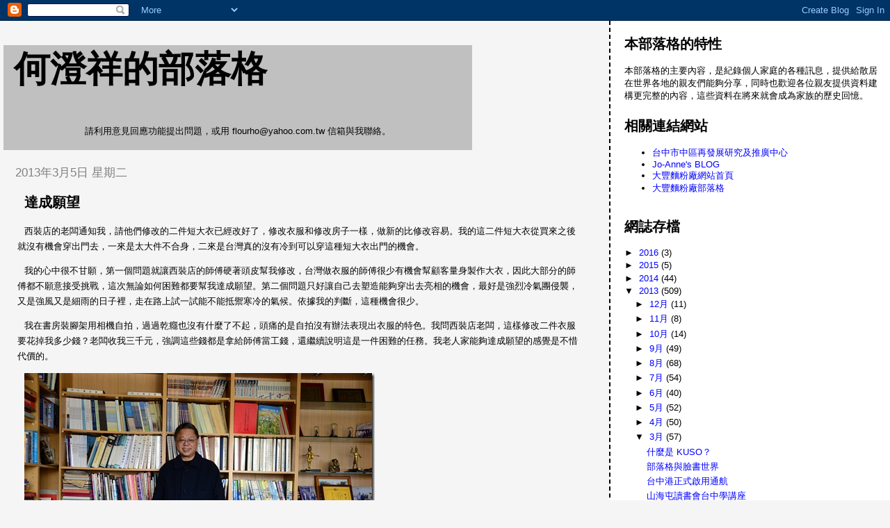

--- FILE ---
content_type: text/html; charset=UTF-8
request_url: https://chenseanho.blogspot.com/2013/03/blog-post_5.html
body_size: 14050
content:
<!DOCTYPE html>
<html dir='ltr'>
<head>
<link href='https://www.blogger.com/static/v1/widgets/2944754296-widget_css_bundle.css' rel='stylesheet' type='text/css'/>
<meta content='text/html; charset=UTF-8' http-equiv='Content-Type'/>
<meta content='blogger' name='generator'/>
<link href='https://chenseanho.blogspot.com/favicon.ico' rel='icon' type='image/x-icon'/>
<link href='http://chenseanho.blogspot.com/2013/03/blog-post_5.html' rel='canonical'/>
<link rel="alternate" type="application/atom+xml" title="何澄祥的部落格 - Atom" href="https://chenseanho.blogspot.com/feeds/posts/default" />
<link rel="alternate" type="application/rss+xml" title="何澄祥的部落格 - RSS" href="https://chenseanho.blogspot.com/feeds/posts/default?alt=rss" />
<link rel="service.post" type="application/atom+xml" title="何澄祥的部落格 - Atom" href="https://www.blogger.com/feeds/8937639511470061311/posts/default" />

<link rel="alternate" type="application/atom+xml" title="何澄祥的部落格 - Atom" href="https://chenseanho.blogspot.com/feeds/5390316707086280637/comments/default" />
<!--Can't find substitution for tag [blog.ieCssRetrofitLinks]-->
<link href='https://blogger.googleusercontent.com/img/b/R29vZ2xl/AVvXsEg69nqXK5opW6nABskAAvGxVKXxGEEOXjqS9dXM51Z6dAfPKsanagZQzKAN8lm8ovlXYAYCXFE0OrKMPMiTvpOGftsvHl3v_3UWueYB_O-Wd-gCMrQhPxt1Hx86EccN3jbWVu8RVMYOSuc//?imgmax=800' rel='image_src'/>
<meta content='http://chenseanho.blogspot.com/2013/03/blog-post_5.html' property='og:url'/>
<meta content='達成願望' property='og:title'/>
<meta content='西裝店的老闆通知我，請他們修改的二件短大衣已經改好了，修改衣服和修改房子一樣，做新的比修改容易。我的這二件短大衣從買來之後就沒有機會穿出門去，一來是太大件不合身，二來是台灣真的沒有冷到可以穿這種短大衣出門的機會。   我的心中很不甘願，第一個問題就讓西裝店的師傅硬著頭皮幫我修改，...' property='og:description'/>
<meta content='https://blogger.googleusercontent.com/img/b/R29vZ2xl/AVvXsEg69nqXK5opW6nABskAAvGxVKXxGEEOXjqS9dXM51Z6dAfPKsanagZQzKAN8lm8ovlXYAYCXFE0OrKMPMiTvpOGftsvHl3v_3UWueYB_O-Wd-gCMrQhPxt1Hx86EccN3jbWVu8RVMYOSuc/w1200-h630-p-k-no-nu/?imgmax=800' property='og:image'/>
<title>何澄祥的部落格: 達成願望</title>
<style id='page-skin-1' type='text/css'><!--
/*
* Tekka
* style modified from glish: http://www.glish.com/css/
*
* Updated by Blogger Team
*/
body {
margin-top:0px;
margin-right:0px;
margin-bottom:0px;
margin-left:0px;
font-size: small;
background-color: #f5f5f5;
color: #000000;
}
#content-wrapper {
margin-top: 0px;
margin-right: 0px;
margin-bottom: 0;
margin-left: 5px;
}
h1 {
font-size:400%;
padding-left:15px;
text-transform:uppercase;
}
h1 a, h1 a:link, h1 a:visited {
text-decoration:none;
color: #000000;
}
.description {
text-align: center;
padding-top:10px;
}
h2.date-header {
border-bottom:none;
font-size: 130%;
text-align:left;
margin-top:20px;
margin-bottom:14px;
padding:1px;
padding-left:17px;
color: #808080;
font-weight: normal;
font-family: Trebuchet MS, Verdana, Sans-serif;
}
.post h3 {
font-size: 150%;
font-weight:bold;
}
.post h3 a,
.post h3 a:visited {
color: #000000;
}
.post {
padding-left:20px;
margin-bottom:20px;
text-indent:10px;
padding-right:20px;
line-height:22px;
}
.post-footer {
margin-bottom:15px;
margin-left:0px;
font-size: 87%;
}
#comments {
margin-left: 20px;
}
.feed-links {
clear: both;
line-height: 2.5em;
margin-left: 20px;
}
#blog-pager-newer-link {
float: left;
margin-left: 20px;
}
#blog-pager-older-link {
float: right;
}
#blog-pager {
text-align: center;
}
#main {
float:left;
padding-bottom:20px;
padding:0px;
width:67%;
font: normal normal 100% Arial, Tahoma, Helvetica, FreeSans, sans-serif;;
word-wrap: break-word; /* fix for long text breaking sidebar float in IE */
overflow: hidden;     /* fix for long non-text content breaking IE sidebar float */
}
.sidebar h2 {
font-weight:bold;
font-size: 150%;
color: #000000;
}
a {
text-decoration:none
}
a:hover {
border-bottom:dashed 1px red;
}
a img {
border: 0;
}
a {
color: #0000ff;
}
a:hover,
a:visited {
color: #800080;
}
#sidebar a {
color: #0000ff;
}
#sidebar a:hover,
#sidebar a:visited {
color: #800080;
}
#sidebar {
text-transform:none;
background-color: #ffffff;
color: #000000;
padding-left: 20px;
width: 30%;
float: right;
font: normal normal 100% Arial, Tahoma, Helvetica, FreeSans, sans-serif;;
border-left:2px dashed #000000;
word-wrap: break-word; /* fix for long text breaking sidebar float in IE */
overflow: hidden;     /* fix for long non-text content breaking IE sidebar float */
}
.sidebar .widget {
padding-top: 4px;
padding-right: 8px;
padding-bottom: 0;
padding-left: 0;
}
.profile-textblock {
clear: both;
margin-left: 0;
}
.profile-img {
float: left;
margin-top: 0;
margin-right: 5px;
margin-bottom: 5px;
margin-left: 0;
}
.clear {
clear: both;
}
.comment-footer {
padding-bottom: 1em;
}

--></style>
<link href='https://www.blogger.com/dyn-css/authorization.css?targetBlogID=8937639511470061311&amp;zx=c26b7db6-7e36-462f-9ec2-33b33e2296fd' media='none' onload='if(media!=&#39;all&#39;)media=&#39;all&#39;' rel='stylesheet'/><noscript><link href='https://www.blogger.com/dyn-css/authorization.css?targetBlogID=8937639511470061311&amp;zx=c26b7db6-7e36-462f-9ec2-33b33e2296fd' rel='stylesheet'/></noscript>
<meta name='google-adsense-platform-account' content='ca-host-pub-1556223355139109'/>
<meta name='google-adsense-platform-domain' content='blogspot.com'/>

</head>
<body>
<div class='navbar section' id='navbar'><div class='widget Navbar' data-version='1' id='Navbar1'><script type="text/javascript">
    function setAttributeOnload(object, attribute, val) {
      if(window.addEventListener) {
        window.addEventListener('load',
          function(){ object[attribute] = val; }, false);
      } else {
        window.attachEvent('onload', function(){ object[attribute] = val; });
      }
    }
  </script>
<div id="navbar-iframe-container"></div>
<script type="text/javascript" src="https://apis.google.com/js/platform.js"></script>
<script type="text/javascript">
      gapi.load("gapi.iframes:gapi.iframes.style.bubble", function() {
        if (gapi.iframes && gapi.iframes.getContext) {
          gapi.iframes.getContext().openChild({
              url: 'https://www.blogger.com/navbar/8937639511470061311?po\x3d5390316707086280637\x26origin\x3dhttps://chenseanho.blogspot.com',
              where: document.getElementById("navbar-iframe-container"),
              id: "navbar-iframe"
          });
        }
      });
    </script><script type="text/javascript">
(function() {
var script = document.createElement('script');
script.type = 'text/javascript';
script.src = '//pagead2.googlesyndication.com/pagead/js/google_top_exp.js';
var head = document.getElementsByTagName('head')[0];
if (head) {
head.appendChild(script);
}})();
</script>
</div></div>
<div id='outer-wrapper'><div id='wrap2'>
<!-- skip links for text browsers -->
<span id='skiplinks' style='display:none;'>
<a href='#main'>skip to main </a> |
      <a href='#sidebar'>skip to sidebar</a>
</span>
<div id='content-wrapper'>
<div id='crosscol-wrapper' style='text-align:center'>
<div class='crosscol no-items section' id='crosscol'></div>
</div>
<div id='main-wrapper'>
<div class='main section' id='main'><div class='widget Header' data-version='1' id='Header1'>
<div id='header-inner' style='background-image: url("https://blogger.googleusercontent.com/img/b/R29vZ2xl/AVvXsEi3nByRRGWntH_5p6FQTSLmPRs565oJZYnafklX1UMTwXuAG8kl5ahYWruoP1JizYLk_jr_CRH4tZ-m_YnTn1HTk7qKLHKQmF7YOGGKiLl31bB0H9othCin7I6JlTG4jW4ywIb-1iTX90UR/s1600-r/%E6%9C%AA%E5%91%BD%E5%90%8D.JPG"); background-position: left; width: 674px; min-height: 151px; _height: 151px; background-repeat: no-repeat; '>
<div class='titlewrapper' style='background: transparent'>
<h1 class='title' style='background: transparent; border-width: 0px'>
<a href='https://chenseanho.blogspot.com/'>
何澄祥的部落格
</a>
</h1>
</div>
<div class='descriptionwrapper'>
<p class='description'><span>請利用意見回應功能提出問題&#65292;或用 flourho@yahoo.com.tw 信箱與我聯絡&#12290;</span></p>
</div>
</div>
</div><div class='widget Blog' data-version='1' id='Blog1'>
<div class='blog-posts hfeed'>

          <div class="date-outer">
        
<h2 class='date-header'><span>2013年3月5日 星期二</span></h2>

          <div class="date-posts">
        
<div class='post-outer'>
<div class='post hentry uncustomized-post-template' itemprop='blogPost' itemscope='itemscope' itemtype='http://schema.org/BlogPosting'>
<meta content='https://blogger.googleusercontent.com/img/b/R29vZ2xl/AVvXsEg69nqXK5opW6nABskAAvGxVKXxGEEOXjqS9dXM51Z6dAfPKsanagZQzKAN8lm8ovlXYAYCXFE0OrKMPMiTvpOGftsvHl3v_3UWueYB_O-Wd-gCMrQhPxt1Hx86EccN3jbWVu8RVMYOSuc//?imgmax=800' itemprop='image_url'/>
<meta content='8937639511470061311' itemprop='blogId'/>
<meta content='5390316707086280637' itemprop='postId'/>
<a name='5390316707086280637'></a>
<h3 class='post-title entry-title' itemprop='name'>
達成願望
</h3>
<div class='post-header'>
<div class='post-header-line-1'></div>
</div>
<div class='post-body entry-content' id='post-body-5390316707086280637' itemprop='description articleBody'>
<p>西裝店的老闆通知我&#65292;請他們修改的二件短大衣已經改好了&#65292;修改衣服和修改房子一樣&#65292;做新的比修改容易&#12290;我的這二件短大衣從買來之後就沒有機會穿出門去&#65292;一來是太大件不合身&#65292;二來是台灣真的沒有冷到可以穿這種短大衣出門的機會&#12290;</p>  <p>我的心中很不甘願&#65292;第一個問題就讓西裝店的師傅硬著頭皮幫我修改&#65292;台灣做衣服的師傅很少有機會幫顧客量身製作大衣&#65292;因此大部分的師傅都不願意接受挑戰&#65292;這次無論如何困難都要幫我達成願望&#12290;第二個問題只好讓自己去塑造能夠穿出去亮相的機會&#65292;最好是強烈冷氣團侵襲&#65292;又是強風又是細雨的日子裡&#65292;走在路上試一試能不能抵禦寒冷的氣候&#12290;依據我的判斷&#65292;這種機會很少&#12290;</p>  <p>我在書房裝腳架用相機自拍&#65292;過過乾癮也沒有什麼了不起&#65292;頭痛的是自拍沒有辦法表現出衣服的特色&#12290;我問西裝店老闆&#65292;這樣修改二件衣服要花掉我多少錢&#65311;老闆收我三千元&#65292;強調這些錢都是拿給師傅當工錢&#65292;還繼續說明這是一件困難的任務&#12290;我老人家能夠達成願望的感覺是不惜代價的&#12290;</p>  <p><a href="https://blogger.googleusercontent.com/img/b/R29vZ2xl/AVvXsEhtcjxsoG-0K5CKDJvsYBJMAodYAe_VIrVQJdkaQYdeN__50fYFomh0v32n8anlutiYgJ4doExAzTEchhd4v8KNpI8y3YE4_kj455uUII7Y3Uel_T_g8ZxzwsoyqtUJh-KvaCxUHJ0GhWY/s1600-h/DSC_0362%25255B3%25255D.jpg"><img alt="DSC_0362" border="0" height="337" src="https://blogger.googleusercontent.com/img/b/R29vZ2xl/AVvXsEg69nqXK5opW6nABskAAvGxVKXxGEEOXjqS9dXM51Z6dAfPKsanagZQzKAN8lm8ovlXYAYCXFE0OrKMPMiTvpOGftsvHl3v_3UWueYB_O-Wd-gCMrQhPxt1Hx86EccN3jbWVu8RVMYOSuc//?imgmax=800" style="border-right-width: 0px; display: inline; border-top-width: 0px; border-bottom-width: 0px; border-left-width: 0px" title="DSC_0362" width="504" /></a> </p>  <p>這件大衣比較像是把毛毯穿在身上&#12290;</p>  <p><a href="https://blogger.googleusercontent.com/img/b/R29vZ2xl/AVvXsEiRuKGxuPoUWNJU33QqO-uZ0ghFdIG7taVbZgKyol5G1Rg7TNpHhuA3wIBR9kouUKL7XUUOrO2VQOwvjLVVGKmbRpQ3Oeyd-QeQ758Wv23qoUcBVjzitgZTwraI-lqA41SwrWM4s70hiak/s1600-h/DSC_0370%25255B3%25255D.jpg"><img alt="DSC_0370" border="0" height="337" src="https://blogger.googleusercontent.com/img/b/R29vZ2xl/AVvXsEimjSri2BbfoSmERkychMu_ZAe05kmjxMJOIh8czYYJO5o_4Xap5nUFC82rD8MPzhmYNQwzXc5RZpwOR2puV6-VwaXhmPDBd4D_XeDKTuxQmGNLMh3jwjD_ONBhH2KM-NWtkUsCx71crHA//?imgmax=800" style="border-right-width: 0px; display: inline; border-top-width: 0px; border-bottom-width: 0px; border-left-width: 0px" title="DSC_0370" width="504" /></a> </p>  <p>這件大衣是 Burberrys&#8217; 英國名牌&#65292;附有設計良好的風帽&#65292;鈕扣式樣也很少見&#65292;是我在國外旅遊時以低廉特價買到的&#65292;店家一定是因為放在店裡太久賣不出去&#65292;看我想買趕快出清存貨賣給我&#12290;</p>  <p><a href="https://blogger.googleusercontent.com/img/b/R29vZ2xl/AVvXsEhM_7akgFhyQBLxHf_4HttS_P63c1yEHE5Q1Js_18WCOBQY5iIZxyBwNs1Oxfdro5Wel8N5yA1F-weUFI5XX3Ye0WfgAkdPhRIY46gwTA7q-t82cvIPeQ7hHvfFUpB1W-P6jlm_5tDzx0o/s1600-h/DSC_0375%25255B3%25255D.jpg"><img alt="DSC_0375" border="0" height="337" src="https://blogger.googleusercontent.com/img/b/R29vZ2xl/AVvXsEhR2l1me9jCuk2hDTlfXogdNTakf7NLwk0bNH88iRT1QpMrpTQv9cQCaJZAj52EZvgu_2YGuDPWbP8SS89U5RVNjANBz0-XR3VHEFCsJURMfrUtFwLJm7LKp4piLNM93Ft2dqsAq1FOP1k//?imgmax=800" style="border-right-width: 0px; display: inline; border-top-width: 0px; border-bottom-width: 0px; border-left-width: 0px" title="DSC_0375" width="504" /></a> </p>  <p>大衣領上的 Burberrys&#8217; 標籤和專屬的格紋襯裡&#65292;能夠滿足人們的虛榮心&#65292;在日本旅遊時穿上有這種標籤的衣服&#65292;會在無形中得到日本人多三分的尊敬&#12290;</p>  <p><a href="https://blogger.googleusercontent.com/img/b/R29vZ2xl/AVvXsEjDPtSMq2nPblmfAVTbVGnxGXC0ZLeiF_GYF3oGNlNQx4lPqsYUHL4gUjwq9ZFoHdNCSaWa1VhkfNAfv3etO2_oykuIIhGO8LyBsnSog-B2Qt2IxgPsgBXWBupp_V76dABek5jmfAAb-ec/s1600-h/DSC_03763.jpg"><img alt="DSC_0376" border="0" height="337" src="https://blogger.googleusercontent.com/img/b/R29vZ2xl/AVvXsEhuU_kfXV16KMlWWS4egXHJyGvRP02SkaNOp0r5oa4kYLJzpbl6yAXaddDPFxpO1sqIWa5tpUovod2tND0LkKgFIezN07UqDDqmkc6mbnUoyzolBaBepZjclaF_S_pMoIdQ4zBwLsTVfog//?imgmax=800" style="border-right-width: 0px; display: inline; border-top-width: 0px; border-bottom-width: 0px; border-left-width: 0px" title="DSC_0376" width="504" /></a> </p>  <p>Duffel coat 粗呢大衣&#65292;真正的雙織粗呢&#65292;內襯羊毛格子呢圖案&#12290;</p>  <p><a href="https://blogger.googleusercontent.com/img/b/R29vZ2xl/AVvXsEgqX9dMnbIZSYOUVDYSMhn7HuBBSIxi_HOu3XhLwcY2vXCTSsMXOjXW2DEo3PxGI5iPye-bVPwaplRVxWTEdT45Jl9EbMYg2z_iXPhhaE0AxLav1zh9hLtIT_wPCrNh7cY4vLZhRf4JWY0/s1600-h/DSC_0377-1%25255B3%25255D.jpg"><img alt="DSC_0377-1" border="0" height="337" src="https://blogger.googleusercontent.com/img/b/R29vZ2xl/AVvXsEh8EXecgzMJ6faZ41QO5PpKaR8rvhS-7gp4CNjSVyJ8QVjAHi12Z2AUupUKW_bUtAbW4baqY6z07GfDdVwvcb6UYCkq93LRz-Oj-fxxypBieBlJ5uKQPmoPknK0ZkThmqNh5_iPZaKZntU//?imgmax=800" style="border-right-width: 0px; display: inline; border-top-width: 0px; border-bottom-width: 0px; border-left-width: 0px" title="DSC_0377-1" width="504" /></a></p>  <p>特殊的鈕扣造型&#65292;有原野粗矌的味道&#12290;</p>  <p><a href="https://blogger.googleusercontent.com/img/b/R29vZ2xl/AVvXsEjs9LQBuhVQZPmHvc-7a26yqF6Ski3Mzte5TahkPo_esqvt2a4VM3vmee_6SvBFMqhxRzzZxtaDS2XW0BqSOTvxdu99PzwKCCSDxe-Vo7fMS51qO8gXm6iU24gniwgyYtKwJ0MPwCfNBH8/s1600-h/DSC_0397%25255B3%25255D.jpg"><img alt="DSC_0397" border="0" height="337" src="https://blogger.googleusercontent.com/img/b/R29vZ2xl/AVvXsEhFlflN0VQAdd830bWcJ9U_5uuQHHzFFoUxFPnH35Fy_R5n1Bdap5OcqLwUKemWJHnxNXmtJR1RQpDfANdwq3zQGG86FgtF2YnH6hUP__YRWYL-356-Bz28get13w3V63lSQKj2Ala3-WE//?imgmax=800" style="border-bottom: 0px; border-left: 0px; display: inline; border-top: 0px; border-right: 0px" title="DSC_0397" width="504" /></a> </p>  <p></p>  <p>另外一件寬鬆的毛呢外套&#65292;穿起來像是個高級的街頭流浪漢&#65292;也趁機會上網檢查一下它的來歷&#12290;乖乖哩個咚&#65292;JOOP 竟然是來自德國的知名大品牌&#65292;我回想不起來是在什麼情況下&#65292;這麼隨便的買下這一件不合身的外套&#65311;只能說是我不懂得崇拜名牌&#65292;也不講究穿著流行&#65292;不過好像是很識貨的樣子&#12290;</p>  
<div style='clear: both;'></div>
</div>
<div class='post-footer'>
<div class='post-footer-line post-footer-line-1'>
<span class='post-author vcard'>
張貼者&#65306;
<span class='fn' itemprop='author' itemscope='itemscope' itemtype='http://schema.org/Person'>
<meta content='https://www.blogger.com/profile/12945873944215912364' itemprop='url'/>
<a class='g-profile' href='https://www.blogger.com/profile/12945873944215912364' rel='author' title='author profile'>
<span itemprop='name'>何澄祥</span>
</a>
</span>
</span>
<span class='post-timestamp'>
於
<meta content='http://chenseanho.blogspot.com/2013/03/blog-post_5.html' itemprop='url'/>
<a class='timestamp-link' href='https://chenseanho.blogspot.com/2013/03/blog-post_5.html' rel='bookmark' title='permanent link'><abbr class='published' itemprop='datePublished' title='2013-03-05T12:31:00+08:00'>中午12:31</abbr></a>
</span>
<span class='post-comment-link'>
</span>
<span class='post-icons'>
<span class='item-control blog-admin pid-355598276'>
<a href='https://www.blogger.com/post-edit.g?blogID=8937639511470061311&postID=5390316707086280637&from=pencil' title='編輯文章'>
<img alt='' class='icon-action' height='18' src='https://resources.blogblog.com/img/icon18_edit_allbkg.gif' width='18'/>
</a>
</span>
</span>
<div class='post-share-buttons goog-inline-block'>
<a class='goog-inline-block share-button sb-email' href='https://www.blogger.com/share-post.g?blogID=8937639511470061311&postID=5390316707086280637&target=email' target='_blank' title='以電子郵件傳送這篇文章'><span class='share-button-link-text'>以電子郵件傳送這篇文章</span></a><a class='goog-inline-block share-button sb-blog' href='https://www.blogger.com/share-post.g?blogID=8937639511470061311&postID=5390316707086280637&target=blog' onclick='window.open(this.href, "_blank", "height=270,width=475"); return false;' target='_blank' title='BlogThis！'><span class='share-button-link-text'>BlogThis&#65281;</span></a><a class='goog-inline-block share-button sb-twitter' href='https://www.blogger.com/share-post.g?blogID=8937639511470061311&postID=5390316707086280637&target=twitter' target='_blank' title='分享至 X'><span class='share-button-link-text'>分享至 X</span></a><a class='goog-inline-block share-button sb-facebook' href='https://www.blogger.com/share-post.g?blogID=8937639511470061311&postID=5390316707086280637&target=facebook' onclick='window.open(this.href, "_blank", "height=430,width=640"); return false;' target='_blank' title='分享至 Facebook'><span class='share-button-link-text'>分享至 Facebook</span></a><a class='goog-inline-block share-button sb-pinterest' href='https://www.blogger.com/share-post.g?blogID=8937639511470061311&postID=5390316707086280637&target=pinterest' target='_blank' title='分享到 Pinterest'><span class='share-button-link-text'>分享到 Pinterest</span></a>
</div>
</div>
<div class='post-footer-line post-footer-line-2'>
<span class='post-labels'>
標籤&#65306;
<a href='https://chenseanho.blogspot.com/search/label/%E5%AE%B6%E6%97%8F%E4%BA%8B' rel='tag'>家族事</a>
</span>
</div>
<div class='post-footer-line post-footer-line-3'>
<span class='post-location'>
</span>
</div>
</div>
</div>
<div class='comments' id='comments'>
<a name='comments'></a>
<h4>沒有留言:</h4>
<div id='Blog1_comments-block-wrapper'>
<dl class='avatar-comment-indent' id='comments-block'>
</dl>
</div>
<p class='comment-footer'>
<div class='comment-form'>
<a name='comment-form'></a>
<h4 id='comment-post-message'>張貼留言</h4>
<p>
</p>
<a href='https://www.blogger.com/comment/frame/8937639511470061311?po=5390316707086280637&hl=zh-TW&saa=85391&origin=https://chenseanho.blogspot.com' id='comment-editor-src'></a>
<iframe allowtransparency='true' class='blogger-iframe-colorize blogger-comment-from-post' frameborder='0' height='410px' id='comment-editor' name='comment-editor' src='' width='100%'></iframe>
<script src='https://www.blogger.com/static/v1/jsbin/2830521187-comment_from_post_iframe.js' type='text/javascript'></script>
<script type='text/javascript'>
      BLOG_CMT_createIframe('https://www.blogger.com/rpc_relay.html');
    </script>
</div>
</p>
</div>
</div>

        </div></div>
      
</div>
<div class='blog-pager' id='blog-pager'>
<span id='blog-pager-newer-link'>
<a class='blog-pager-newer-link' href='https://chenseanho.blogspot.com/2013/03/duffel-coat.html' id='Blog1_blog-pager-newer-link' title='較新的文章'>較新的文章</a>
</span>
<span id='blog-pager-older-link'>
<a class='blog-pager-older-link' href='https://chenseanho.blogspot.com/2013/03/blog-post_4.html' id='Blog1_blog-pager-older-link' title='較舊的文章'>較舊的文章</a>
</span>
<a class='home-link' href='https://chenseanho.blogspot.com/'>首頁</a>
</div>
<div class='clear'></div>
<div class='post-feeds'>
<div class='feed-links'>
訂閱&#65306;
<a class='feed-link' href='https://chenseanho.blogspot.com/feeds/5390316707086280637/comments/default' target='_blank' type='application/atom+xml'>張貼留言 (Atom)</a>
</div>
</div>
</div></div>
</div>
<div id='sidebar-wrapper'>
<div class='sidebar section' id='sidebar'><div class='widget Text' data-version='1' id='Text1'>
<h2 class='title'>本部落格的特性</h2>
<div class='widget-content'>
本部落格的主要內容&#65292;是紀錄個人家庭的各種訊息&#65292;提供給散居在世界各地的親友們能夠分享&#65292;同時也歡迎各位親友提供資料建構更完整的內容&#65292;這些資料在將來就會成為家族的歷史回憶&#12290;<br />
</div>
<div class='clear'></div>
</div><div class='widget LinkList' data-version='1' id='LinkList1'>
<h2>相關連結網站</h2>
<div class='widget-content'>
<ul>
<li><a href='http://tcnpo.blogspot.com/'>台中市中區再發展研究及推廣中心</a></li>
<li><a href='http://joanne34228blog.blogspot.com/'>Jo-Anne's BLOG</a></li>
<li><a href='http://www.tafongflour.com.tw/'>大豐麵粉廠網站首頁</a></li>
<li><a href='http://blog.tafongflour.com.tw/'>大豐麵粉廠部落格</a></li>
</ul>
<div class='clear'></div>
</div>
</div><div class='widget BlogArchive' data-version='1' id='BlogArchive1'>
<h2>網誌存檔</h2>
<div class='widget-content'>
<div id='ArchiveList'>
<div id='BlogArchive1_ArchiveList'>
<ul class='hierarchy'>
<li class='archivedate collapsed'>
<a class='toggle' href='javascript:void(0)'>
<span class='zippy'>

        &#9658;&#160;
      
</span>
</a>
<a class='post-count-link' href='https://chenseanho.blogspot.com/2016/'>
2016
</a>
<span class='post-count' dir='ltr'>(3)</span>
<ul class='hierarchy'>
<li class='archivedate collapsed'>
<a class='toggle' href='javascript:void(0)'>
<span class='zippy'>

        &#9658;&#160;
      
</span>
</a>
<a class='post-count-link' href='https://chenseanho.blogspot.com/2016/03/'>
3月
</a>
<span class='post-count' dir='ltr'>(2)</span>
</li>
</ul>
<ul class='hierarchy'>
<li class='archivedate collapsed'>
<a class='toggle' href='javascript:void(0)'>
<span class='zippy'>

        &#9658;&#160;
      
</span>
</a>
<a class='post-count-link' href='https://chenseanho.blogspot.com/2016/02/'>
2月
</a>
<span class='post-count' dir='ltr'>(1)</span>
</li>
</ul>
</li>
</ul>
<ul class='hierarchy'>
<li class='archivedate collapsed'>
<a class='toggle' href='javascript:void(0)'>
<span class='zippy'>

        &#9658;&#160;
      
</span>
</a>
<a class='post-count-link' href='https://chenseanho.blogspot.com/2015/'>
2015
</a>
<span class='post-count' dir='ltr'>(5)</span>
<ul class='hierarchy'>
<li class='archivedate collapsed'>
<a class='toggle' href='javascript:void(0)'>
<span class='zippy'>

        &#9658;&#160;
      
</span>
</a>
<a class='post-count-link' href='https://chenseanho.blogspot.com/2015/07/'>
7月
</a>
<span class='post-count' dir='ltr'>(1)</span>
</li>
</ul>
<ul class='hierarchy'>
<li class='archivedate collapsed'>
<a class='toggle' href='javascript:void(0)'>
<span class='zippy'>

        &#9658;&#160;
      
</span>
</a>
<a class='post-count-link' href='https://chenseanho.blogspot.com/2015/05/'>
5月
</a>
<span class='post-count' dir='ltr'>(3)</span>
</li>
</ul>
<ul class='hierarchy'>
<li class='archivedate collapsed'>
<a class='toggle' href='javascript:void(0)'>
<span class='zippy'>

        &#9658;&#160;
      
</span>
</a>
<a class='post-count-link' href='https://chenseanho.blogspot.com/2015/03/'>
3月
</a>
<span class='post-count' dir='ltr'>(1)</span>
</li>
</ul>
</li>
</ul>
<ul class='hierarchy'>
<li class='archivedate collapsed'>
<a class='toggle' href='javascript:void(0)'>
<span class='zippy'>

        &#9658;&#160;
      
</span>
</a>
<a class='post-count-link' href='https://chenseanho.blogspot.com/2014/'>
2014
</a>
<span class='post-count' dir='ltr'>(44)</span>
<ul class='hierarchy'>
<li class='archivedate collapsed'>
<a class='toggle' href='javascript:void(0)'>
<span class='zippy'>

        &#9658;&#160;
      
</span>
</a>
<a class='post-count-link' href='https://chenseanho.blogspot.com/2014/10/'>
10月
</a>
<span class='post-count' dir='ltr'>(2)</span>
</li>
</ul>
<ul class='hierarchy'>
<li class='archivedate collapsed'>
<a class='toggle' href='javascript:void(0)'>
<span class='zippy'>

        &#9658;&#160;
      
</span>
</a>
<a class='post-count-link' href='https://chenseanho.blogspot.com/2014/09/'>
9月
</a>
<span class='post-count' dir='ltr'>(2)</span>
</li>
</ul>
<ul class='hierarchy'>
<li class='archivedate collapsed'>
<a class='toggle' href='javascript:void(0)'>
<span class='zippy'>

        &#9658;&#160;
      
</span>
</a>
<a class='post-count-link' href='https://chenseanho.blogspot.com/2014/04/'>
4月
</a>
<span class='post-count' dir='ltr'>(6)</span>
</li>
</ul>
<ul class='hierarchy'>
<li class='archivedate collapsed'>
<a class='toggle' href='javascript:void(0)'>
<span class='zippy'>

        &#9658;&#160;
      
</span>
</a>
<a class='post-count-link' href='https://chenseanho.blogspot.com/2014/03/'>
3月
</a>
<span class='post-count' dir='ltr'>(10)</span>
</li>
</ul>
<ul class='hierarchy'>
<li class='archivedate collapsed'>
<a class='toggle' href='javascript:void(0)'>
<span class='zippy'>

        &#9658;&#160;
      
</span>
</a>
<a class='post-count-link' href='https://chenseanho.blogspot.com/2014/02/'>
2月
</a>
<span class='post-count' dir='ltr'>(15)</span>
</li>
</ul>
<ul class='hierarchy'>
<li class='archivedate collapsed'>
<a class='toggle' href='javascript:void(0)'>
<span class='zippy'>

        &#9658;&#160;
      
</span>
</a>
<a class='post-count-link' href='https://chenseanho.blogspot.com/2014/01/'>
1月
</a>
<span class='post-count' dir='ltr'>(9)</span>
</li>
</ul>
</li>
</ul>
<ul class='hierarchy'>
<li class='archivedate expanded'>
<a class='toggle' href='javascript:void(0)'>
<span class='zippy toggle-open'>

        &#9660;&#160;
      
</span>
</a>
<a class='post-count-link' href='https://chenseanho.blogspot.com/2013/'>
2013
</a>
<span class='post-count' dir='ltr'>(509)</span>
<ul class='hierarchy'>
<li class='archivedate collapsed'>
<a class='toggle' href='javascript:void(0)'>
<span class='zippy'>

        &#9658;&#160;
      
</span>
</a>
<a class='post-count-link' href='https://chenseanho.blogspot.com/2013/12/'>
12月
</a>
<span class='post-count' dir='ltr'>(11)</span>
</li>
</ul>
<ul class='hierarchy'>
<li class='archivedate collapsed'>
<a class='toggle' href='javascript:void(0)'>
<span class='zippy'>

        &#9658;&#160;
      
</span>
</a>
<a class='post-count-link' href='https://chenseanho.blogspot.com/2013/11/'>
11月
</a>
<span class='post-count' dir='ltr'>(8)</span>
</li>
</ul>
<ul class='hierarchy'>
<li class='archivedate collapsed'>
<a class='toggle' href='javascript:void(0)'>
<span class='zippy'>

        &#9658;&#160;
      
</span>
</a>
<a class='post-count-link' href='https://chenseanho.blogspot.com/2013/10/'>
10月
</a>
<span class='post-count' dir='ltr'>(14)</span>
</li>
</ul>
<ul class='hierarchy'>
<li class='archivedate collapsed'>
<a class='toggle' href='javascript:void(0)'>
<span class='zippy'>

        &#9658;&#160;
      
</span>
</a>
<a class='post-count-link' href='https://chenseanho.blogspot.com/2013/09/'>
9月
</a>
<span class='post-count' dir='ltr'>(49)</span>
</li>
</ul>
<ul class='hierarchy'>
<li class='archivedate collapsed'>
<a class='toggle' href='javascript:void(0)'>
<span class='zippy'>

        &#9658;&#160;
      
</span>
</a>
<a class='post-count-link' href='https://chenseanho.blogspot.com/2013/08/'>
8月
</a>
<span class='post-count' dir='ltr'>(68)</span>
</li>
</ul>
<ul class='hierarchy'>
<li class='archivedate collapsed'>
<a class='toggle' href='javascript:void(0)'>
<span class='zippy'>

        &#9658;&#160;
      
</span>
</a>
<a class='post-count-link' href='https://chenseanho.blogspot.com/2013/07/'>
7月
</a>
<span class='post-count' dir='ltr'>(54)</span>
</li>
</ul>
<ul class='hierarchy'>
<li class='archivedate collapsed'>
<a class='toggle' href='javascript:void(0)'>
<span class='zippy'>

        &#9658;&#160;
      
</span>
</a>
<a class='post-count-link' href='https://chenseanho.blogspot.com/2013/06/'>
6月
</a>
<span class='post-count' dir='ltr'>(40)</span>
</li>
</ul>
<ul class='hierarchy'>
<li class='archivedate collapsed'>
<a class='toggle' href='javascript:void(0)'>
<span class='zippy'>

        &#9658;&#160;
      
</span>
</a>
<a class='post-count-link' href='https://chenseanho.blogspot.com/2013/05/'>
5月
</a>
<span class='post-count' dir='ltr'>(52)</span>
</li>
</ul>
<ul class='hierarchy'>
<li class='archivedate collapsed'>
<a class='toggle' href='javascript:void(0)'>
<span class='zippy'>

        &#9658;&#160;
      
</span>
</a>
<a class='post-count-link' href='https://chenseanho.blogspot.com/2013/04/'>
4月
</a>
<span class='post-count' dir='ltr'>(50)</span>
</li>
</ul>
<ul class='hierarchy'>
<li class='archivedate expanded'>
<a class='toggle' href='javascript:void(0)'>
<span class='zippy toggle-open'>

        &#9660;&#160;
      
</span>
</a>
<a class='post-count-link' href='https://chenseanho.blogspot.com/2013/03/'>
3月
</a>
<span class='post-count' dir='ltr'>(57)</span>
<ul class='posts'>
<li><a href='https://chenseanho.blogspot.com/2013/03/kuso.html'>什麼是 KUSO&#65311;</a></li>
<li><a href='https://chenseanho.blogspot.com/2013/03/blog-post_31.html'>部落格與臉書世界</a></li>
<li><a href='https://chenseanho.blogspot.com/2013/03/blog-post_7642.html'>台中港正式啟用通航</a></li>
<li><a href='https://chenseanho.blogspot.com/2013/03/blog-post_30.html'>山海屯讀書會台中學講座</a></li>
<li><a href='https://chenseanho.blogspot.com/2013/03/2013.html'>2013年家族掃墓</a></li>
<li><a href='https://chenseanho.blogspot.com/2013/03/blog-post_4015.html'>台糖乾水池近況</a></li>
<li><a href='https://chenseanho.blogspot.com/2013/03/blog-post_2440.html'>建國市場新建工程</a></li>
<li><a href='https://chenseanho.blogspot.com/2013/03/blog-post_1610.html'>盯住大台中</a></li>
<li><a href='https://chenseanho.blogspot.com/2013/03/blog-post_6426.html'>狙擊手</a></li>
<li><a href='https://chenseanho.blogspot.com/2013/03/blog-post_29.html'>漆線雕</a></li>
<li><a href='https://chenseanho.blogspot.com/2013/03/45.html'>真善美電影演員45年後再聚首</a></li>
<li><a href='https://chenseanho.blogspot.com/2013/03/blog-post_27.html'>守護茄苳樹公的那一天</a></li>
<li><a href='https://chenseanho.blogspot.com/2013/03/blog-post_26.html'>家裡的山櫻開花了</a></li>
<li><a href='https://chenseanho.blogspot.com/2013/03/blog-post_3968.html'>生為台灣人死為台灣鬼的具體做法</a></li>
<li><a href='https://chenseanho.blogspot.com/2013/03/blog-post_8201.html'>下午茶</a></li>
<li><a href='https://chenseanho.blogspot.com/2013/03/blog-post_6557.html'>附庸風雅</a></li>
<li><a href='https://chenseanho.blogspot.com/2013/03/blog-post_25.html'>神仙假日雲遊台北</a></li>
<li><a href='https://chenseanho.blogspot.com/2013/03/blog-post_23.html'>張大千</a></li>
<li><a href='https://chenseanho.blogspot.com/2013/03/blog-post_22.html'>薔薇和玫瑰有何不同</a></li>
<li><a href='https://chenseanho.blogspot.com/2013/03/blog-post_21.html'>台中高架車站設計構想資料</a></li>
<li><a href='https://chenseanho.blogspot.com/2013/03/emba.html'>吳寶春想讀 EMBA</a></li>
<li><a href='https://chenseanho.blogspot.com/2013/03/blog-post_7297.html'>鬆獅犬與玫瑰花</a></li>
<li><a href='https://chenseanho.blogspot.com/2013/03/blog-post_20.html'>雙橡園</a></li>
<li><a href='https://chenseanho.blogspot.com/2013/03/blog-post_4407.html'>千年茄苳樹保衛戰</a></li>
<li><a href='https://chenseanho.blogspot.com/2013/03/blog-post_19.html'>台中高架車站的新民街與八德街</a></li>
<li><a href='https://chenseanho.blogspot.com/2013/03/blog-post_18.html'>下雨了</a></li>
<li><a href='https://chenseanho.blogspot.com/2013/03/blog-post_4853.html'>參觀高架鐵路願景館</a></li>
<li><a href='https://chenseanho.blogspot.com/2013/03/blog-post_17.html'>首座高架鐵路未來生活願景館將揭牌啟用</a></li>
<li><a href='https://chenseanho.blogspot.com/2013/03/blog-post_2883.html'>公園情報中心</a></li>
<li><a href='https://chenseanho.blogspot.com/2013/03/blog-post_16.html'>珍貴老樹與新建大樓的妥協</a></li>
<li><a href='https://chenseanho.blogspot.com/2013/03/blog-post_5654.html'>凡人歌</a></li>
<li><a href='https://chenseanho.blogspot.com/2013/03/blog-post_6278.html'>台銀對保</a></li>
<li><a href='https://chenseanho.blogspot.com/2013/03/blog-post_15.html'>生命中的那一條河  綠川</a></li>
<li><a href='https://chenseanho.blogspot.com/2013/03/blog-post_1646.html'>讓人頭昏腦脹的忠明路系列</a></li>
<li><a href='https://chenseanho.blogspot.com/2013/03/blog-post_5547.html'>我們何氏家族的歷史</a></li>
<li><a href='https://chenseanho.blogspot.com/2013/03/blog-post_3475.html'>大水池乾涸台糖舊址居民憂生態危機</a></li>
<li><a href='https://chenseanho.blogspot.com/2013/03/blog-post_14.html'>整修中的武德館</a></li>
<li><a href='https://chenseanho.blogspot.com/2013/03/aston-martin-vantage-s.html'>Aston Martin Vantage S</a></li>
<li><a href='https://chenseanho.blogspot.com/2013/03/blog-post_13.html'>台中市政府向活動民眾求償</a></li>
<li><a href='https://chenseanho.blogspot.com/2013/03/blog-post_8768.html'>塔式起重機</a></li>
<li><a href='https://chenseanho.blogspot.com/2013/03/blog-post_12.html'>台糖的大水池乾掉了</a></li>
<li><a href='https://chenseanho.blogspot.com/2013/03/blog-post_1526.html'>接風晚餐</a></li>
<li><a href='https://chenseanho.blogspot.com/2013/03/blog-post_10.html'>政治生力軍</a></li>
<li><a href='https://chenseanho.blogspot.com/2013/03/309.html'>台中309反核遊行嘉年華</a></li>
<li><a href='https://chenseanho.blogspot.com/2013/03/blog-post_9.html'>釣魚台是盛宣懷的&#65311;</a></li>
<li><a href='https://chenseanho.blogspot.com/2013/03/blog-post_5686.html'>真是太神奇了 !</a></li>
<li><a href='https://chenseanho.blogspot.com/2013/03/blog-post_8.html'>相思菸酒不了情</a></li>
<li><a href='https://chenseanho.blogspot.com/2013/03/blog-post_7.html'>人體實驗</a></li>
<li><a href='https://chenseanho.blogspot.com/2013/03/duffel-coat.html'>Duffel coat 粗呢外套</a></li>
<li><a href='https://chenseanho.blogspot.com/2013/03/blog-post_5.html'>達成願望</a></li>
<li><a href='https://chenseanho.blogspot.com/2013/03/blog-post_4.html'>老鼠偷吃紅龜粿</a></li>
<li><a href='https://chenseanho.blogspot.com/2013/03/blog-post_3.html'>釋迦</a></li>
<li><a href='https://chenseanho.blogspot.com/2013/03/blog-post_825.html'>兒子與中文</a></li>
<li><a href='https://chenseanho.blogspot.com/2013/03/bistro88.html'>bistro88 義法餐酒館用餐</a></li>
<li><a href='https://chenseanho.blogspot.com/2013/03/blog-post_584.html'>古龍水</a></li>
<li><a href='https://chenseanho.blogspot.com/2013/03/blog-post_2.html'>大哥孵豆芽</a></li>
<li><a href='https://chenseanho.blogspot.com/2013/03/blog-post.html'>追求世界永久的和平</a></li>
</ul>
</li>
</ul>
<ul class='hierarchy'>
<li class='archivedate collapsed'>
<a class='toggle' href='javascript:void(0)'>
<span class='zippy'>

        &#9658;&#160;
      
</span>
</a>
<a class='post-count-link' href='https://chenseanho.blogspot.com/2013/02/'>
2月
</a>
<span class='post-count' dir='ltr'>(51)</span>
</li>
</ul>
<ul class='hierarchy'>
<li class='archivedate collapsed'>
<a class='toggle' href='javascript:void(0)'>
<span class='zippy'>

        &#9658;&#160;
      
</span>
</a>
<a class='post-count-link' href='https://chenseanho.blogspot.com/2013/01/'>
1月
</a>
<span class='post-count' dir='ltr'>(55)</span>
</li>
</ul>
</li>
</ul>
<ul class='hierarchy'>
<li class='archivedate collapsed'>
<a class='toggle' href='javascript:void(0)'>
<span class='zippy'>

        &#9658;&#160;
      
</span>
</a>
<a class='post-count-link' href='https://chenseanho.blogspot.com/2012/'>
2012
</a>
<span class='post-count' dir='ltr'>(451)</span>
<ul class='hierarchy'>
<li class='archivedate collapsed'>
<a class='toggle' href='javascript:void(0)'>
<span class='zippy'>

        &#9658;&#160;
      
</span>
</a>
<a class='post-count-link' href='https://chenseanho.blogspot.com/2012/12/'>
12月
</a>
<span class='post-count' dir='ltr'>(39)</span>
</li>
</ul>
<ul class='hierarchy'>
<li class='archivedate collapsed'>
<a class='toggle' href='javascript:void(0)'>
<span class='zippy'>

        &#9658;&#160;
      
</span>
</a>
<a class='post-count-link' href='https://chenseanho.blogspot.com/2012/11/'>
11月
</a>
<span class='post-count' dir='ltr'>(48)</span>
</li>
</ul>
<ul class='hierarchy'>
<li class='archivedate collapsed'>
<a class='toggle' href='javascript:void(0)'>
<span class='zippy'>

        &#9658;&#160;
      
</span>
</a>
<a class='post-count-link' href='https://chenseanho.blogspot.com/2012/10/'>
10月
</a>
<span class='post-count' dir='ltr'>(36)</span>
</li>
</ul>
<ul class='hierarchy'>
<li class='archivedate collapsed'>
<a class='toggle' href='javascript:void(0)'>
<span class='zippy'>

        &#9658;&#160;
      
</span>
</a>
<a class='post-count-link' href='https://chenseanho.blogspot.com/2012/09/'>
9月
</a>
<span class='post-count' dir='ltr'>(18)</span>
</li>
</ul>
<ul class='hierarchy'>
<li class='archivedate collapsed'>
<a class='toggle' href='javascript:void(0)'>
<span class='zippy'>

        &#9658;&#160;
      
</span>
</a>
<a class='post-count-link' href='https://chenseanho.blogspot.com/2012/08/'>
8月
</a>
<span class='post-count' dir='ltr'>(30)</span>
</li>
</ul>
<ul class='hierarchy'>
<li class='archivedate collapsed'>
<a class='toggle' href='javascript:void(0)'>
<span class='zippy'>

        &#9658;&#160;
      
</span>
</a>
<a class='post-count-link' href='https://chenseanho.blogspot.com/2012/07/'>
7月
</a>
<span class='post-count' dir='ltr'>(18)</span>
</li>
</ul>
<ul class='hierarchy'>
<li class='archivedate collapsed'>
<a class='toggle' href='javascript:void(0)'>
<span class='zippy'>

        &#9658;&#160;
      
</span>
</a>
<a class='post-count-link' href='https://chenseanho.blogspot.com/2012/06/'>
6月
</a>
<span class='post-count' dir='ltr'>(44)</span>
</li>
</ul>
<ul class='hierarchy'>
<li class='archivedate collapsed'>
<a class='toggle' href='javascript:void(0)'>
<span class='zippy'>

        &#9658;&#160;
      
</span>
</a>
<a class='post-count-link' href='https://chenseanho.blogspot.com/2012/05/'>
5月
</a>
<span class='post-count' dir='ltr'>(87)</span>
</li>
</ul>
<ul class='hierarchy'>
<li class='archivedate collapsed'>
<a class='toggle' href='javascript:void(0)'>
<span class='zippy'>

        &#9658;&#160;
      
</span>
</a>
<a class='post-count-link' href='https://chenseanho.blogspot.com/2012/04/'>
4月
</a>
<span class='post-count' dir='ltr'>(34)</span>
</li>
</ul>
<ul class='hierarchy'>
<li class='archivedate collapsed'>
<a class='toggle' href='javascript:void(0)'>
<span class='zippy'>

        &#9658;&#160;
      
</span>
</a>
<a class='post-count-link' href='https://chenseanho.blogspot.com/2012/03/'>
3月
</a>
<span class='post-count' dir='ltr'>(26)</span>
</li>
</ul>
<ul class='hierarchy'>
<li class='archivedate collapsed'>
<a class='toggle' href='javascript:void(0)'>
<span class='zippy'>

        &#9658;&#160;
      
</span>
</a>
<a class='post-count-link' href='https://chenseanho.blogspot.com/2012/02/'>
2月
</a>
<span class='post-count' dir='ltr'>(21)</span>
</li>
</ul>
<ul class='hierarchy'>
<li class='archivedate collapsed'>
<a class='toggle' href='javascript:void(0)'>
<span class='zippy'>

        &#9658;&#160;
      
</span>
</a>
<a class='post-count-link' href='https://chenseanho.blogspot.com/2012/01/'>
1月
</a>
<span class='post-count' dir='ltr'>(50)</span>
</li>
</ul>
</li>
</ul>
<ul class='hierarchy'>
<li class='archivedate collapsed'>
<a class='toggle' href='javascript:void(0)'>
<span class='zippy'>

        &#9658;&#160;
      
</span>
</a>
<a class='post-count-link' href='https://chenseanho.blogspot.com/2011/'>
2011
</a>
<span class='post-count' dir='ltr'>(367)</span>
<ul class='hierarchy'>
<li class='archivedate collapsed'>
<a class='toggle' href='javascript:void(0)'>
<span class='zippy'>

        &#9658;&#160;
      
</span>
</a>
<a class='post-count-link' href='https://chenseanho.blogspot.com/2011/12/'>
12月
</a>
<span class='post-count' dir='ltr'>(20)</span>
</li>
</ul>
<ul class='hierarchy'>
<li class='archivedate collapsed'>
<a class='toggle' href='javascript:void(0)'>
<span class='zippy'>

        &#9658;&#160;
      
</span>
</a>
<a class='post-count-link' href='https://chenseanho.blogspot.com/2011/11/'>
11月
</a>
<span class='post-count' dir='ltr'>(9)</span>
</li>
</ul>
<ul class='hierarchy'>
<li class='archivedate collapsed'>
<a class='toggle' href='javascript:void(0)'>
<span class='zippy'>

        &#9658;&#160;
      
</span>
</a>
<a class='post-count-link' href='https://chenseanho.blogspot.com/2011/10/'>
10月
</a>
<span class='post-count' dir='ltr'>(42)</span>
</li>
</ul>
<ul class='hierarchy'>
<li class='archivedate collapsed'>
<a class='toggle' href='javascript:void(0)'>
<span class='zippy'>

        &#9658;&#160;
      
</span>
</a>
<a class='post-count-link' href='https://chenseanho.blogspot.com/2011/09/'>
9月
</a>
<span class='post-count' dir='ltr'>(28)</span>
</li>
</ul>
<ul class='hierarchy'>
<li class='archivedate collapsed'>
<a class='toggle' href='javascript:void(0)'>
<span class='zippy'>

        &#9658;&#160;
      
</span>
</a>
<a class='post-count-link' href='https://chenseanho.blogspot.com/2011/08/'>
8月
</a>
<span class='post-count' dir='ltr'>(43)</span>
</li>
</ul>
<ul class='hierarchy'>
<li class='archivedate collapsed'>
<a class='toggle' href='javascript:void(0)'>
<span class='zippy'>

        &#9658;&#160;
      
</span>
</a>
<a class='post-count-link' href='https://chenseanho.blogspot.com/2011/07/'>
7月
</a>
<span class='post-count' dir='ltr'>(44)</span>
</li>
</ul>
<ul class='hierarchy'>
<li class='archivedate collapsed'>
<a class='toggle' href='javascript:void(0)'>
<span class='zippy'>

        &#9658;&#160;
      
</span>
</a>
<a class='post-count-link' href='https://chenseanho.blogspot.com/2011/06/'>
6月
</a>
<span class='post-count' dir='ltr'>(37)</span>
</li>
</ul>
<ul class='hierarchy'>
<li class='archivedate collapsed'>
<a class='toggle' href='javascript:void(0)'>
<span class='zippy'>

        &#9658;&#160;
      
</span>
</a>
<a class='post-count-link' href='https://chenseanho.blogspot.com/2011/05/'>
5月
</a>
<span class='post-count' dir='ltr'>(9)</span>
</li>
</ul>
<ul class='hierarchy'>
<li class='archivedate collapsed'>
<a class='toggle' href='javascript:void(0)'>
<span class='zippy'>

        &#9658;&#160;
      
</span>
</a>
<a class='post-count-link' href='https://chenseanho.blogspot.com/2011/04/'>
4月
</a>
<span class='post-count' dir='ltr'>(32)</span>
</li>
</ul>
<ul class='hierarchy'>
<li class='archivedate collapsed'>
<a class='toggle' href='javascript:void(0)'>
<span class='zippy'>

        &#9658;&#160;
      
</span>
</a>
<a class='post-count-link' href='https://chenseanho.blogspot.com/2011/03/'>
3月
</a>
<span class='post-count' dir='ltr'>(46)</span>
</li>
</ul>
<ul class='hierarchy'>
<li class='archivedate collapsed'>
<a class='toggle' href='javascript:void(0)'>
<span class='zippy'>

        &#9658;&#160;
      
</span>
</a>
<a class='post-count-link' href='https://chenseanho.blogspot.com/2011/02/'>
2月
</a>
<span class='post-count' dir='ltr'>(23)</span>
</li>
</ul>
<ul class='hierarchy'>
<li class='archivedate collapsed'>
<a class='toggle' href='javascript:void(0)'>
<span class='zippy'>

        &#9658;&#160;
      
</span>
</a>
<a class='post-count-link' href='https://chenseanho.blogspot.com/2011/01/'>
1月
</a>
<span class='post-count' dir='ltr'>(34)</span>
</li>
</ul>
</li>
</ul>
<ul class='hierarchy'>
<li class='archivedate collapsed'>
<a class='toggle' href='javascript:void(0)'>
<span class='zippy'>

        &#9658;&#160;
      
</span>
</a>
<a class='post-count-link' href='https://chenseanho.blogspot.com/2010/'>
2010
</a>
<span class='post-count' dir='ltr'>(320)</span>
<ul class='hierarchy'>
<li class='archivedate collapsed'>
<a class='toggle' href='javascript:void(0)'>
<span class='zippy'>

        &#9658;&#160;
      
</span>
</a>
<a class='post-count-link' href='https://chenseanho.blogspot.com/2010/12/'>
12月
</a>
<span class='post-count' dir='ltr'>(30)</span>
</li>
</ul>
<ul class='hierarchy'>
<li class='archivedate collapsed'>
<a class='toggle' href='javascript:void(0)'>
<span class='zippy'>

        &#9658;&#160;
      
</span>
</a>
<a class='post-count-link' href='https://chenseanho.blogspot.com/2010/11/'>
11月
</a>
<span class='post-count' dir='ltr'>(3)</span>
</li>
</ul>
<ul class='hierarchy'>
<li class='archivedate collapsed'>
<a class='toggle' href='javascript:void(0)'>
<span class='zippy'>

        &#9658;&#160;
      
</span>
</a>
<a class='post-count-link' href='https://chenseanho.blogspot.com/2010/10/'>
10月
</a>
<span class='post-count' dir='ltr'>(26)</span>
</li>
</ul>
<ul class='hierarchy'>
<li class='archivedate collapsed'>
<a class='toggle' href='javascript:void(0)'>
<span class='zippy'>

        &#9658;&#160;
      
</span>
</a>
<a class='post-count-link' href='https://chenseanho.blogspot.com/2010/09/'>
9月
</a>
<span class='post-count' dir='ltr'>(7)</span>
</li>
</ul>
<ul class='hierarchy'>
<li class='archivedate collapsed'>
<a class='toggle' href='javascript:void(0)'>
<span class='zippy'>

        &#9658;&#160;
      
</span>
</a>
<a class='post-count-link' href='https://chenseanho.blogspot.com/2010/08/'>
8月
</a>
<span class='post-count' dir='ltr'>(23)</span>
</li>
</ul>
<ul class='hierarchy'>
<li class='archivedate collapsed'>
<a class='toggle' href='javascript:void(0)'>
<span class='zippy'>

        &#9658;&#160;
      
</span>
</a>
<a class='post-count-link' href='https://chenseanho.blogspot.com/2010/07/'>
7月
</a>
<span class='post-count' dir='ltr'>(54)</span>
</li>
</ul>
<ul class='hierarchy'>
<li class='archivedate collapsed'>
<a class='toggle' href='javascript:void(0)'>
<span class='zippy'>

        &#9658;&#160;
      
</span>
</a>
<a class='post-count-link' href='https://chenseanho.blogspot.com/2010/06/'>
6月
</a>
<span class='post-count' dir='ltr'>(106)</span>
</li>
</ul>
<ul class='hierarchy'>
<li class='archivedate collapsed'>
<a class='toggle' href='javascript:void(0)'>
<span class='zippy'>

        &#9658;&#160;
      
</span>
</a>
<a class='post-count-link' href='https://chenseanho.blogspot.com/2010/05/'>
5月
</a>
<span class='post-count' dir='ltr'>(29)</span>
</li>
</ul>
<ul class='hierarchy'>
<li class='archivedate collapsed'>
<a class='toggle' href='javascript:void(0)'>
<span class='zippy'>

        &#9658;&#160;
      
</span>
</a>
<a class='post-count-link' href='https://chenseanho.blogspot.com/2010/04/'>
4月
</a>
<span class='post-count' dir='ltr'>(22)</span>
</li>
</ul>
<ul class='hierarchy'>
<li class='archivedate collapsed'>
<a class='toggle' href='javascript:void(0)'>
<span class='zippy'>

        &#9658;&#160;
      
</span>
</a>
<a class='post-count-link' href='https://chenseanho.blogspot.com/2010/03/'>
3月
</a>
<span class='post-count' dir='ltr'>(12)</span>
</li>
</ul>
<ul class='hierarchy'>
<li class='archivedate collapsed'>
<a class='toggle' href='javascript:void(0)'>
<span class='zippy'>

        &#9658;&#160;
      
</span>
</a>
<a class='post-count-link' href='https://chenseanho.blogspot.com/2010/02/'>
2月
</a>
<span class='post-count' dir='ltr'>(5)</span>
</li>
</ul>
<ul class='hierarchy'>
<li class='archivedate collapsed'>
<a class='toggle' href='javascript:void(0)'>
<span class='zippy'>

        &#9658;&#160;
      
</span>
</a>
<a class='post-count-link' href='https://chenseanho.blogspot.com/2010/01/'>
1月
</a>
<span class='post-count' dir='ltr'>(3)</span>
</li>
</ul>
</li>
</ul>
<ul class='hierarchy'>
<li class='archivedate collapsed'>
<a class='toggle' href='javascript:void(0)'>
<span class='zippy'>

        &#9658;&#160;
      
</span>
</a>
<a class='post-count-link' href='https://chenseanho.blogspot.com/2006/'>
2006
</a>
<span class='post-count' dir='ltr'>(1)</span>
<ul class='hierarchy'>
<li class='archivedate collapsed'>
<a class='toggle' href='javascript:void(0)'>
<span class='zippy'>

        &#9658;&#160;
      
</span>
</a>
<a class='post-count-link' href='https://chenseanho.blogspot.com/2006/06/'>
6月
</a>
<span class='post-count' dir='ltr'>(1)</span>
</li>
</ul>
</li>
</ul>
<ul class='hierarchy'>
<li class='archivedate collapsed'>
<a class='toggle' href='javascript:void(0)'>
<span class='zippy'>

        &#9658;&#160;
      
</span>
</a>
<a class='post-count-link' href='https://chenseanho.blogspot.com/2003/'>
2003
</a>
<span class='post-count' dir='ltr'>(2)</span>
<ul class='hierarchy'>
<li class='archivedate collapsed'>
<a class='toggle' href='javascript:void(0)'>
<span class='zippy'>

        &#9658;&#160;
      
</span>
</a>
<a class='post-count-link' href='https://chenseanho.blogspot.com/2003/10/'>
10月
</a>
<span class='post-count' dir='ltr'>(2)</span>
</li>
</ul>
</li>
</ul>
</div>
</div>
<div class='clear'></div>
</div>
</div><div class='widget Followers' data-version='1' id='Followers1'>
<h2 class='title'>追蹤者</h2>
<div class='widget-content'>
<div id='Followers1-wrapper'>
<div style='margin-right:2px;'>
<div><script type="text/javascript" src="https://apis.google.com/js/platform.js"></script>
<div id="followers-iframe-container"></div>
<script type="text/javascript">
    window.followersIframe = null;
    function followersIframeOpen(url) {
      gapi.load("gapi.iframes", function() {
        if (gapi.iframes && gapi.iframes.getContext) {
          window.followersIframe = gapi.iframes.getContext().openChild({
            url: url,
            where: document.getElementById("followers-iframe-container"),
            messageHandlersFilter: gapi.iframes.CROSS_ORIGIN_IFRAMES_FILTER,
            messageHandlers: {
              '_ready': function(obj) {
                window.followersIframe.getIframeEl().height = obj.height;
              },
              'reset': function() {
                window.followersIframe.close();
                followersIframeOpen("https://www.blogger.com/followers/frame/8937639511470061311?colors\x3dCgt0cmFuc3BhcmVudBILdHJhbnNwYXJlbnQaByMwMDAwMDAiByMwMDAwZmYqByNmNWY1ZjUyByMwMDAwMDA6ByMwMDAwMDBCByMwMDAwZmZKByMwMDAwMDBSByMwMDAwZmZaC3RyYW5zcGFyZW50\x26pageSize\x3d21\x26hl\x3dzh-TW\x26origin\x3dhttps://chenseanho.blogspot.com");
              },
              'open': function(url) {
                window.followersIframe.close();
                followersIframeOpen(url);
              }
            }
          });
        }
      });
    }
    followersIframeOpen("https://www.blogger.com/followers/frame/8937639511470061311?colors\x3dCgt0cmFuc3BhcmVudBILdHJhbnNwYXJlbnQaByMwMDAwMDAiByMwMDAwZmYqByNmNWY1ZjUyByMwMDAwMDA6ByMwMDAwMDBCByMwMDAwZmZKByMwMDAwMDBSByMwMDAwZmZaC3RyYW5zcGFyZW50\x26pageSize\x3d21\x26hl\x3dzh-TW\x26origin\x3dhttps://chenseanho.blogspot.com");
  </script></div>
</div>
</div>
<div class='clear'></div>
</div>
</div><div class='widget HTML' data-version='1' id='HTML1'>
<div class='widget-content'>
<script type="text/javascript">

  var _gaq = _gaq || [];
  _gaq.push(['_setAccount', 'UA-6224581-3']);
  _gaq.push(['_trackPageview']);

  (function() {
    var ga = document.createElement('script'); ga.type = 'text/javascript'; ga.async = true;
    ga.src = ('https:' == document.location.protocol ? 'https://ssl' : 'http://www') + '.google-analytics.com/ga.js';
    var s = document.getElementsByTagName('script')[0]; s.parentNode.insertBefore(ga, s);
  })();

</script>
</div>
<div class='clear'></div>
</div><div class='widget Stats' data-version='1' id='Stats1'>
<h2>總網頁瀏覽量</h2>
<div class='widget-content'>
<div id='Stats1_content' style='display: none;'>
<script src='https://www.gstatic.com/charts/loader.js' type='text/javascript'></script>
<span id='Stats1_sparklinespan' style='display:inline-block; width:75px; height:30px'></span>
<span class='counter-wrapper text-counter-wrapper' id='Stats1_totalCount'>
</span>
<div class='clear'></div>
</div>
</div>
</div></div>
</div>
<!-- spacer for skins that want sidebar and main to be the same height-->
<div class='clear'>&#160;</div>
</div>
<!-- end content-wrapper -->
</div></div>
<!-- end outer-wrapper -->

<script type="text/javascript" src="https://www.blogger.com/static/v1/widgets/3845888474-widgets.js"></script>
<script type='text/javascript'>
window['__wavt'] = 'AOuZoY70X7cyHKqXYsLmwVwsyOIEnsfPSg:1768722592374';_WidgetManager._Init('//www.blogger.com/rearrange?blogID\x3d8937639511470061311','//chenseanho.blogspot.com/2013/03/blog-post_5.html','8937639511470061311');
_WidgetManager._SetDataContext([{'name': 'blog', 'data': {'blogId': '8937639511470061311', 'title': '\u4f55\u6f84\u7965\u7684\u90e8\u843d\u683c', 'url': 'https://chenseanho.blogspot.com/2013/03/blog-post_5.html', 'canonicalUrl': 'http://chenseanho.blogspot.com/2013/03/blog-post_5.html', 'homepageUrl': 'https://chenseanho.blogspot.com/', 'searchUrl': 'https://chenseanho.blogspot.com/search', 'canonicalHomepageUrl': 'http://chenseanho.blogspot.com/', 'blogspotFaviconUrl': 'https://chenseanho.blogspot.com/favicon.ico', 'bloggerUrl': 'https://www.blogger.com', 'hasCustomDomain': false, 'httpsEnabled': true, 'enabledCommentProfileImages': true, 'gPlusViewType': 'FILTERED_POSTMOD', 'adultContent': false, 'analyticsAccountNumber': '', 'encoding': 'UTF-8', 'locale': 'zh-TW', 'localeUnderscoreDelimited': 'zh_tw', 'languageDirection': 'ltr', 'isPrivate': false, 'isMobile': false, 'isMobileRequest': false, 'mobileClass': '', 'isPrivateBlog': false, 'isDynamicViewsAvailable': true, 'feedLinks': '\x3clink rel\x3d\x22alternate\x22 type\x3d\x22application/atom+xml\x22 title\x3d\x22\u4f55\u6f84\u7965\u7684\u90e8\u843d\u683c - Atom\x22 href\x3d\x22https://chenseanho.blogspot.com/feeds/posts/default\x22 /\x3e\n\x3clink rel\x3d\x22alternate\x22 type\x3d\x22application/rss+xml\x22 title\x3d\x22\u4f55\u6f84\u7965\u7684\u90e8\u843d\u683c - RSS\x22 href\x3d\x22https://chenseanho.blogspot.com/feeds/posts/default?alt\x3drss\x22 /\x3e\n\x3clink rel\x3d\x22service.post\x22 type\x3d\x22application/atom+xml\x22 title\x3d\x22\u4f55\u6f84\u7965\u7684\u90e8\u843d\u683c - Atom\x22 href\x3d\x22https://www.blogger.com/feeds/8937639511470061311/posts/default\x22 /\x3e\n\n\x3clink rel\x3d\x22alternate\x22 type\x3d\x22application/atom+xml\x22 title\x3d\x22\u4f55\u6f84\u7965\u7684\u90e8\u843d\u683c - Atom\x22 href\x3d\x22https://chenseanho.blogspot.com/feeds/5390316707086280637/comments/default\x22 /\x3e\n', 'meTag': '', 'adsenseHostId': 'ca-host-pub-1556223355139109', 'adsenseHasAds': false, 'adsenseAutoAds': false, 'boqCommentIframeForm': true, 'loginRedirectParam': '', 'view': '', 'dynamicViewsCommentsSrc': '//www.blogblog.com/dynamicviews/4224c15c4e7c9321/js/comments.js', 'dynamicViewsScriptSrc': '//www.blogblog.com/dynamicviews/2dfa401275732ff9', 'plusOneApiSrc': 'https://apis.google.com/js/platform.js', 'disableGComments': true, 'interstitialAccepted': false, 'sharing': {'platforms': [{'name': '\u53d6\u5f97\u9023\u7d50', 'key': 'link', 'shareMessage': '\u53d6\u5f97\u9023\u7d50', 'target': ''}, {'name': 'Facebook', 'key': 'facebook', 'shareMessage': '\u5206\u4eab\u5230 Facebook', 'target': 'facebook'}, {'name': 'BlogThis\uff01', 'key': 'blogThis', 'shareMessage': 'BlogThis\uff01', 'target': 'blog'}, {'name': 'X', 'key': 'twitter', 'shareMessage': '\u5206\u4eab\u5230 X', 'target': 'twitter'}, {'name': 'Pinterest', 'key': 'pinterest', 'shareMessage': '\u5206\u4eab\u5230 Pinterest', 'target': 'pinterest'}, {'name': '\u4ee5\u96fb\u5b50\u90f5\u4ef6\u50b3\u9001', 'key': 'email', 'shareMessage': '\u4ee5\u96fb\u5b50\u90f5\u4ef6\u50b3\u9001', 'target': 'email'}], 'disableGooglePlus': true, 'googlePlusShareButtonWidth': 0, 'googlePlusBootstrap': '\x3cscript type\x3d\x22text/javascript\x22\x3ewindow.___gcfg \x3d {\x27lang\x27: \x27zh_TW\x27};\x3c/script\x3e'}, 'hasCustomJumpLinkMessage': false, 'jumpLinkMessage': '\u95b1\u8b80\u5b8c\u6574\u5167\u5bb9', 'pageType': 'item', 'postId': '5390316707086280637', 'postImageThumbnailUrl': 'https://blogger.googleusercontent.com/img/b/R29vZ2xl/AVvXsEg69nqXK5opW6nABskAAvGxVKXxGEEOXjqS9dXM51Z6dAfPKsanagZQzKAN8lm8ovlXYAYCXFE0OrKMPMiTvpOGftsvHl3v_3UWueYB_O-Wd-gCMrQhPxt1Hx86EccN3jbWVu8RVMYOSuc/s72-c/?imgmax\x3d800', 'postImageUrl': 'https://blogger.googleusercontent.com/img/b/R29vZ2xl/AVvXsEg69nqXK5opW6nABskAAvGxVKXxGEEOXjqS9dXM51Z6dAfPKsanagZQzKAN8lm8ovlXYAYCXFE0OrKMPMiTvpOGftsvHl3v_3UWueYB_O-Wd-gCMrQhPxt1Hx86EccN3jbWVu8RVMYOSuc//?imgmax\x3d800', 'pageName': '\u9054\u6210\u9858\u671b', 'pageTitle': '\u4f55\u6f84\u7965\u7684\u90e8\u843d\u683c: \u9054\u6210\u9858\u671b'}}, {'name': 'features', 'data': {}}, {'name': 'messages', 'data': {'edit': '\u7de8\u8f2f', 'linkCopiedToClipboard': '\u5df2\u5c07\u9023\u7d50\u8907\u88fd\u5230\u526a\u8cbc\u7c3f\uff01', 'ok': '\u78ba\u5b9a', 'postLink': '\u6587\u7ae0\u9023\u7d50'}}, {'name': 'template', 'data': {'isResponsive': false, 'isAlternateRendering': false, 'isCustom': false}}, {'name': 'view', 'data': {'classic': {'name': 'classic', 'url': '?view\x3dclassic'}, 'flipcard': {'name': 'flipcard', 'url': '?view\x3dflipcard'}, 'magazine': {'name': 'magazine', 'url': '?view\x3dmagazine'}, 'mosaic': {'name': 'mosaic', 'url': '?view\x3dmosaic'}, 'sidebar': {'name': 'sidebar', 'url': '?view\x3dsidebar'}, 'snapshot': {'name': 'snapshot', 'url': '?view\x3dsnapshot'}, 'timeslide': {'name': 'timeslide', 'url': '?view\x3dtimeslide'}, 'isMobile': false, 'title': '\u9054\u6210\u9858\u671b', 'description': '\u897f\u88dd\u5e97\u7684\u8001\u95c6\u901a\u77e5\u6211\uff0c\u8acb\u4ed6\u5011\u4fee\u6539\u7684\u4e8c\u4ef6\u77ed\u5927\u8863\u5df2\u7d93\u6539\u597d\u4e86\uff0c\u4fee\u6539\u8863\u670d\u548c\u4fee\u6539\u623f\u5b50\u4e00\u6a23\uff0c\u505a\u65b0\u7684\u6bd4\u4fee\u6539\u5bb9\u6613\u3002\u6211\u7684\u9019\u4e8c\u4ef6\u77ed\u5927\u8863\u5f9e\u8cb7\u4f86\u4e4b\u5f8c\u5c31\u6c92\u6709\u6a5f\u6703\u7a7f\u51fa\u9580\u53bb\uff0c\u4e00\u4f86\u662f\u592a\u5927\u4ef6\u4e0d\u5408\u8eab\uff0c\u4e8c\u4f86\u662f\u53f0\u7063\u771f\u7684\u6c92\u6709\u51b7\u5230\u53ef\u4ee5\u7a7f\u9019\u7a2e\u77ed\u5927\u8863\u51fa\u9580\u7684\u6a5f\u6703\u3002   \u6211\u7684\u5fc3\u4e2d\u5f88\u4e0d\u7518\u9858\uff0c\u7b2c\u4e00\u500b\u554f\u984c\u5c31\u8b93\u897f\u88dd\u5e97\u7684\u5e2b\u5085\u786c\u8457\u982d\u76ae\u5e6b\u6211\u4fee\u6539\uff0c...', 'featuredImage': 'https://blogger.googleusercontent.com/img/b/R29vZ2xl/AVvXsEg69nqXK5opW6nABskAAvGxVKXxGEEOXjqS9dXM51Z6dAfPKsanagZQzKAN8lm8ovlXYAYCXFE0OrKMPMiTvpOGftsvHl3v_3UWueYB_O-Wd-gCMrQhPxt1Hx86EccN3jbWVu8RVMYOSuc//?imgmax\x3d800', 'url': 'https://chenseanho.blogspot.com/2013/03/blog-post_5.html', 'type': 'item', 'isSingleItem': true, 'isMultipleItems': false, 'isError': false, 'isPage': false, 'isPost': true, 'isHomepage': false, 'isArchive': false, 'isLabelSearch': false, 'postId': 5390316707086280637}}]);
_WidgetManager._RegisterWidget('_NavbarView', new _WidgetInfo('Navbar1', 'navbar', document.getElementById('Navbar1'), {}, 'displayModeFull'));
_WidgetManager._RegisterWidget('_HeaderView', new _WidgetInfo('Header1', 'main', document.getElementById('Header1'), {}, 'displayModeFull'));
_WidgetManager._RegisterWidget('_BlogView', new _WidgetInfo('Blog1', 'main', document.getElementById('Blog1'), {'cmtInteractionsEnabled': false, 'lightboxEnabled': true, 'lightboxModuleUrl': 'https://www.blogger.com/static/v1/jsbin/1885280621-lbx__zh_tw.js', 'lightboxCssUrl': 'https://www.blogger.com/static/v1/v-css/828616780-lightbox_bundle.css'}, 'displayModeFull'));
_WidgetManager._RegisterWidget('_TextView', new _WidgetInfo('Text1', 'sidebar', document.getElementById('Text1'), {}, 'displayModeFull'));
_WidgetManager._RegisterWidget('_LinkListView', new _WidgetInfo('LinkList1', 'sidebar', document.getElementById('LinkList1'), {}, 'displayModeFull'));
_WidgetManager._RegisterWidget('_BlogArchiveView', new _WidgetInfo('BlogArchive1', 'sidebar', document.getElementById('BlogArchive1'), {'languageDirection': 'ltr', 'loadingMessage': '\u8f09\u5165\u4e2d\x26hellip;'}, 'displayModeFull'));
_WidgetManager._RegisterWidget('_FollowersView', new _WidgetInfo('Followers1', 'sidebar', document.getElementById('Followers1'), {}, 'displayModeFull'));
_WidgetManager._RegisterWidget('_HTMLView', new _WidgetInfo('HTML1', 'sidebar', document.getElementById('HTML1'), {}, 'displayModeFull'));
_WidgetManager._RegisterWidget('_StatsView', new _WidgetInfo('Stats1', 'sidebar', document.getElementById('Stats1'), {'title': '\u7e3d\u7db2\u9801\u700f\u89bd\u91cf', 'showGraphicalCounter': false, 'showAnimatedCounter': false, 'showSparkline': true, 'statsUrl': '//chenseanho.blogspot.com/b/stats?style\x3dBLACK_TRANSPARENT\x26timeRange\x3dALL_TIME\x26token\x3dAPq4FmCJN59_OtYy15ZPq0_Df_Ph3hFwnMJviI4jctuTeNB1pBQxKlp1NS6tYbnv4jL2Ip5yvUH6OHwn6gtVF5LE1yTKr6Okzg'}, 'displayModeFull'));
</script>
</body>
</html>

--- FILE ---
content_type: text/html; charset=UTF-8
request_url: https://chenseanho.blogspot.com/b/stats?style=BLACK_TRANSPARENT&timeRange=ALL_TIME&token=APq4FmCJN59_OtYy15ZPq0_Df_Ph3hFwnMJviI4jctuTeNB1pBQxKlp1NS6tYbnv4jL2Ip5yvUH6OHwn6gtVF5LE1yTKr6Okzg
body_size: -11
content:
{"total":1837290,"sparklineOptions":{"backgroundColor":{"fillOpacity":0.1,"fill":"#000000"},"series":[{"areaOpacity":0.3,"color":"#202020"}]},"sparklineData":[[0,1],[1,1],[2,54],[3,25],[4,32],[5,44],[6,19],[7,3],[8,13],[9,6],[10,12],[11,8],[12,12],[13,9],[14,9],[15,24],[16,46],[17,100],[18,67],[19,9],[20,7],[21,2],[22,4],[23,13],[24,50],[25,42],[26,12],[27,5],[28,3],[29,1]],"nextTickMs":225000}